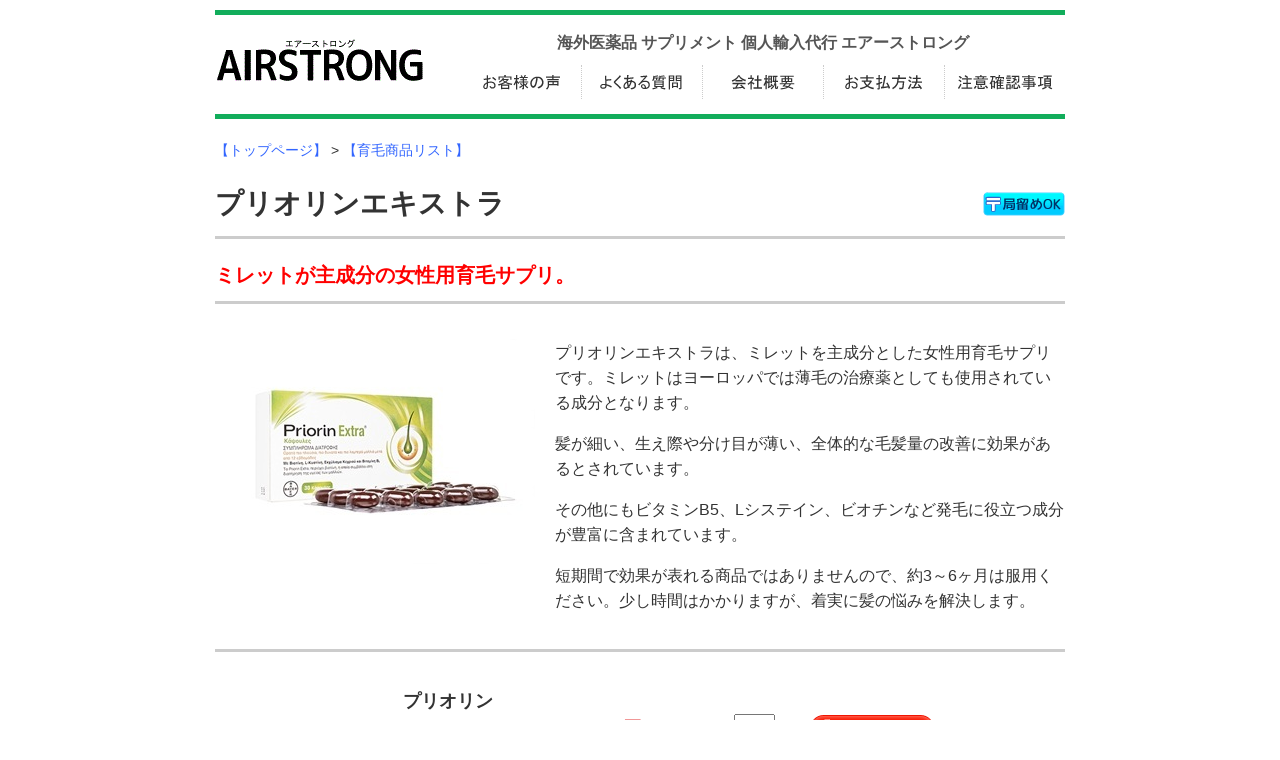

--- FILE ---
content_type: text/html
request_url: https://www.airstrongm.com/item/hair_care/priorinex.html
body_size: 14855
content:
<meta http-equiv="Content-Type" content="text/html; charset=Shift_JIS">


<!DOCTYPE html>
<html lang="ja">
<head>
<meta charset="UTF-8">
    <meta name="viewport" content="width=device-width, initial-scale=1.0">
    <title>プリオリンエキストラの通販・個人輸入代行 | エアーストロング</title>
    <meta name="keywords" content="食欲を抑える薬,食欲抑制,脂肪燃焼,痩せる薬,通販,個人輸入">
    <meta name="description" content="プリオリンエキストラの通販・個人輸入代行は海外製品に精通したエアーストロングにぜひお任せください。当店ではご注文は24時間受付、お問い合わせ対応は専門スタッフが7～23時まで行っているプリオリンエキストラの通販・個人輸入代行の専門店です。">
    
    <style>
        /* 基本スタイル */
        body {
            font-family: "メイリオ", Meiryo, "ヒラギノ角ゴ Pro W3", "Hiragino Kaku Gothic Pro", Osaka, "ＭＳ Ｐゴシック", "MS PGothic", sans-serif;
            margin: 0;
            padding: 0;
            background-color: #fff;
            color: #333;
            font-size: 16px;
            line-height: 1.6;
        }
        .container {
            max-width: 850px;
            margin: 0 auto;
            padding: 10px;
        }
        a {
            color: #3366ff;
            text-decoration: none;
        }
        a:hover {
            text-decoration: underline;
        }
        img {
            max-width: 100%;
            height: auto;
        }
        h1, h2, h3 {
            margin: 0;
            padding: 0;
            font-weight: bold;
        }
        
        /* ヘッダー */
        .header {
            border-top: 5px solid #12AD5B;
            border-bottom: 5px solid #12AD5B;
            padding: 15px 0;
        }
        .header-inner {
            display: flex;
            justify-content: space-between;
            align-items: center;
            flex-wrap: wrap; /* スマホで折り返す */
        }
        .header .logo a {
             display: inline-block;
        }
        .header-info {
            text-align: center;
        }
        .header-info h2 {
            font-size: 1em;
            color: #555;
          margin-bottom: 10px;
        }
        .header-nav ul {
            display: flex;
            list-style: none;
    margin: 0;
            padding: 0;
            flex-wrap: wrap; /* スマホで折り返す */
            justify-content: center;
        }
        .header-nav li {
            text-align: center;
            border-left: 1px dotted #ccc;
        }
        .header-nav li:first-child {
            border-left: none;
        }
        .header-nav a {
            display: block;
            padding: 5px 10px;
        }
        
        /* パンくずリスト */
        .breadcrumbs {
            margin: 20px 0;
            font-size: 0.9em;
        }

        /* メインコンテンツ */
        main {
            width: 100%;
        }

        /* 商品タイトル */
        .product-title-area {
            display: flex;
            justify-content: space-between;
            align-items: center;
            border-bottom: 3px solid #ccc;
            padding-bottom: 10px;
            margin-bottom: 10px;
        }
        .product-title-area h1 {
            font-size: 28px;
        }
        .product-catchphrase {
            font-size: 20px;
            color: #ff0000;
            font-weight: bold;
            border-bottom: 3px solid #ccc;
            padding-bottom: 10px;
            margin-bottom: 20px;
        }

        /* 商品紹介 */
        .product-intro {
            display: flex;
            gap: 20px;
            margin-bottom: 20px;
        }
		.product-intro .image {
            width: 40%;
            text-align: center;
            margin-top: 15px; /* この行を追加して画像を下に下げる */
        }
       
        .product-intro .description {
            width: 60%;
        }

        /* 注文エリア */
        .order-section {
            border-top: 3px solid #ccc;
            padding-top: 20px;
        }
      .order-section form {
            /* フォーム自体を中央寄せにするための設定 */
            max-width: 600px; /* カート部分の最大幅を設定（元の520pxより少し余裕を持たせます） */
            margin: 0 auto; /* ブロックを中央に配置する */
        }
        .order-box {
            display: flex;
            align-items: center;
            /* space-aroundからspace-betweenに変更し、両端揃えで見た目を整えます */
            justify-content: space-between; 
            padding: 15px 5px;
            border-bottom: 1px dashed #ccc;
        }
        .order-box:last-child {
            border-bottom: 3px solid #ccc;
        }
        .order-box .name {
    font-weight: bold;
    font-size: 1.1em;
    width: 35%;
    text-align: center;     /* 'left' に変更します */
    padding-left: -5px; /* この行を追加。左側の余白を指定します */
}
        .order-box .price {
            font-weight: bold;
            font-size: 1.2em;
            color: #dc0000;
            width: 25%;
			padding-left: 10px; /* この行を追加。左側の余白を指定します */
}
        }
        .order-box .quantity {
            width: 15%;
        }
        .order-box .cart-button {
            width: 25%;
            text-align: right;
        }
        .order-box select {
            padding: 5px;
            font-size: 1em;
        }

        /* 詳細情報セクション */
        .info-section {
            margin-top: 20px;
        }
        .info-section h3 {
            background-color: #d1edff;
            padding: 10px;
            font-size: 1.2em;
            border-top: 1px solid #ccc;
            border-bottom: 1px solid #ccc;
        }
        .info-section .content {
            padding: 15px 10px;
        }
        .info-section .content p {
            margin: 0 0 1em 0;
        }

        /* フッター */
        .footer {
            text-align: center;
            margin-top: 30px;
            padding-top: 20px;
            border-top: 1px solid #ccc;
        }
        .footer-nav a {
            margin: 0 10px;
        }
        .copyright {
            margin-top: 20px;
            padding: 10px 0;
            font-size: 0.8em;
            color: #555;
            border-top: 5px solid #12AD5B;
            border-bottom: 2px solid #12AD5B;
        }
		
		.review-card {
  background-color: #f7f7f7;/* カードの背景色 */
  border-left: 5px solid #12AD5B; /* 左側のアクセントカラー */
 padding: 1.5em; /* カード内の余白 */
  margin-bottom: 1.5em; /* カード下の余白 */
  border-radius: 5px; /* カードの角を丸くする */
}
.review-card p {
  margin: 0; /* pタグの余白をリセット */
}

        /* ----------------------------------------------
         * スマートフォン用のスタイル（画面幅が768px以下で適用）
         * ---------------------------------------------- */
        @media (max-width: 768px) {
            .header-inner, .product-intro {
                flex-direction: column; /* 要素を縦積みにする */
                gap: 15px;
            }
            .header-nav ul {
                justify-content: center;
            }
            .header-nav li {
                font-size: 0.9em;
            }
             .header-nav a {
                padding: 5px;
             }

            .product-intro .image,
            .product-intro .description {
                width: 100%; /* 横幅を100%にする */
            }

            .order-box {
                flex-direction: column;
                gap: 10px;
                align-items: center;
                text-align: center;
            }
            .order-box .name,
            .order-box .price,
            .order-box .quantity,
            .order-box .cart-button {
                width: 100%;
                text-align: center;
            }
            .order-box .cart-button {
                text-align: center;
            }
        }
    </style>
</head>

<body>
    <div class="container">
        <header class="header">
            <div class="header-inner">
                <div class="logo">
                    <a href="https://www.airstrongm.com/"><img src="../../common/logo.gif" width="210" height="55" alt="トップページへ"></a>
                </div>
                <div class="header-info">
                    <h2>海外医薬品 サプリメント 個人輸入代行 エアーストロング</h2>
                    <nav class="header-nav">
                        <ul>
                            <li><a href="../../info/csrkoe.html"><img src="../../common/top_menu_customer.gif" alt="お客様の声"></a></li>
                            <li><a href="../../info/faq.html"><img src="../../common/top_menu_question.gif" alt="よくある質問"></a></li>
                            <li><a href="../../info/company.html"><img src="../../common/top_menu_gaiyou.gif" alt="会社概要"></a></li>
                            <li><a href="../../info/shiharai.html"><img src="../../common/top_menu_shiharai.gif" alt="お支払方法"></a></li>
                            <li><a href="../../info/attention.html"><img src="../../common/top_menu_tyuui.gif" alt="注意確認事項"></a></li>
                        </ul>
                    </nav>
                </div>
            </div>
        
  </header> <main> <nav class="breadcrumbs"> <a href="https://www.airstrongm.com/">【トップページ】</a> 
  &gt; <a href="https://www.airstrongm.com/item/hair_care/list.html">【育毛商品リスト】</a> 
  </nav> <section class="product-main"> 
  <div class="product-title-area"> 
    <h1>プリオリンエキストラ</h1>
    <img src="../../common/kyokudomei.gif" alt="局留めOK" width="82" height="24"> 
  </div>
  <p class="product-catchphrase">ミレットが主成分の女性用育毛サプリ。</p>
  <div class="product-intro"> 
    <div class="image"> <img src="https://www.airstrongm.com/item/hair_care/images/priorinex.jpg" alt="プリオリンエキストラ" width="300" height="225"> 
    </div>
    <div class="description"> 
      <p class="meis">プリオリンエキストラは、ミレットを主成分とした女性用育毛サプリです。ミレットはヨーロッパでは薄毛の治療薬としても使用されている成分となります。
      <p class="meis">髪が細い、生え際や分け目が薄い、全体的な毛髪量の改善に効果があるとされています。</p>
      <p class="meis"> その他にもビタミンB5、Lシステイン、ビオチンなど発毛に役立つ成分が豊富に含まれています。</p>
      <p class="meis">短期間で効果が表れる商品ではありませんので、約3～6ヶ月は服用ください。少し時間はかかりますが、着実に髪の悩みを解決します。</p>
    </div>
  </div>
  </section><section class="order-section"> 
  <form name="form1" method="post" action="https://www.airstrong.org/cgi-local/shop_v525/shop.cgi">
    <input type="hidden" name="action" value="in_goods">
    <input type="hidden" name="name" value="プリオリンエキストラ 30カプセル">
    <input type="hidden" name="price" value="5900">
    <div class="order-box"> 
      <div class="name">プリオリン<br>
        エキストラ<br>
        30カプセル</div>
      <div class="price">5,900円</div>
      <div class="quantity"> 
        <select name="kazu">
          <option value="1" selected>1</option>
          <option value="2">2</option>
          <option value="3">3</option>
          <option value="4">4</option>
          <option value="5">5</option>
        </select>
      </div>
      <div class="cart-button"> 
        <input type="image" src="../../common/cart.gif" name="submit" alt="プリオリンエキストラ 30カプセルをカートに入れる">
      </div>
    </div>
  </form>
  <form name="form2" method="post" action="https://www.airstrong.org/cgi-local/shop_v525/shop.cgi">
    <input type="hidden" name="action" value="in_goods">
    <input type="hidden" name="name" value="プリオリンエキストラ 30カプセル×2">
    <input type="hidden" name="price" value="8900">
    <div class="order-box"> 
      <div class="name">プリオリン<br>
        エキストラ<br>
        30カプセル×2</div>
      <div class="price">8,900円</div>
      <div class="quantity"> 
        <select name="kazu">
          <option value="1" selected>1</option>
          <option value="2">2</option>
          <option value="3">3</option>
          <option value="4">4</option>
          <option value="5">5</option>
        </select>
      </div>
      <div class="cart-button"> 
        <input type="image" src="../../common/cart.gif" name="submit" alt="プリオリンエキストラ 30カプセル×2をカートに入れる">
      </div>
    </div>
  </form>
  </section> <section class="info-section"> 
  <h3>●発送方法や商品到着までの目安</h3>
  <div class="content"> 
    <p class="meis">・国際eパケットライト便（発送手配後、約10～14日でお届けします）</p>
    </div>
  </section></main><main></main><main><section class="info-section"> 
  <h3>●用法や使用上の注意</h3>
  <div class="content"> 
    <p class="meis">▼用法<br>
      ・朝晩それぞれ1カプセルを水と一緒にお召し上がりください。<br>
      ・3～6ヶ月続けての摂取をおすすめします。<br>
      ・必要な場合は、1年を通して続けて摂取していただくこともできます。</p>
    <p class="meis"> ▼使用上の注意<br>
      ・お子様の見えない場所に保管ください。<br>
      ・熱や湿気の影響を受けにくい場所に保管ください。<br>
      ・妊娠中の方、授乳中の方はお控えください。</p>
    <p class="meis"></p>

            <p style="color:#FF0000;">＊現在までに重大な副作用の報告はございません。</p>
  </div>
  </section> 
   <section class="info-section"> 
  <h3>●成分</h3>
  <div class="content"> 
    <p>▽栄養成分表示（1日摂取目安量：2カプセルあたり）<br>
      ・ビオチン： 200μg (mcg)<br>
      ・L-シスチン： 6mg<br>
      ・キビエキス（ミレットエキス）： 420mg<br>
      ・ビタミンB5（パントテン酸カルシウムとして）： 28mg<section class="info-section"></section></p>
    </div>
  </section><section class="info-section">
  <h3>●製造国及び発送国</h3>
  <div class="content"> 
    <p>製造会社： Bayer (Greece)</p>
    <p>発送国：台湾<section class="info-section"></section></p>
  </div>
  </section><section class="info-section"> 
  <h3>●お問い合わせ</h3>
  <div class="content"> 
    <p>・毎日7～23時まで承っていますので、お気軽にお問い合わせください。</p>
    <p>また当店では体験談や口コミを募集中です。</p>
    <p style="text-align: center;"> <a href="https://www.airstrong.org/post/airtoi.html" target="_blank"> 
      <img src="../../common/toiawase.jpg" alt="プリオリンエキストラの問い合わせ窓口はこちら" style="width:270px; height:40px;"> 
      </a> </p>
  </div>
  </section> </main> <footer class="footer"> <nav class="footer-nav"> <a href="https://www.airstrongm.com/">トップページ</a>｜ 
  <a href="https://www.airstrongm.com/info/csrkoe.html">お客様の声</a>｜ <a href="https://www.airstrongm.com/info/company.html">会社概要</a> 
  </nav> 
  <div class="copyright">
                Copyright (C) 2025 AIR STRONG All rights Reserved.
            </div>
        </footer>
    </div>

   <script async src="https://www.googletagmanager.com/gtag/js?id=UA-65944774-1"></script>
<script>
  window.dataLayer = window.dataLayer || [];
  function gtag(){dataLayer.push(arguments);}
  gtag('js', new Date());

  gtag('config', 'UA-65944774-1');
</script>
</body>
</html>